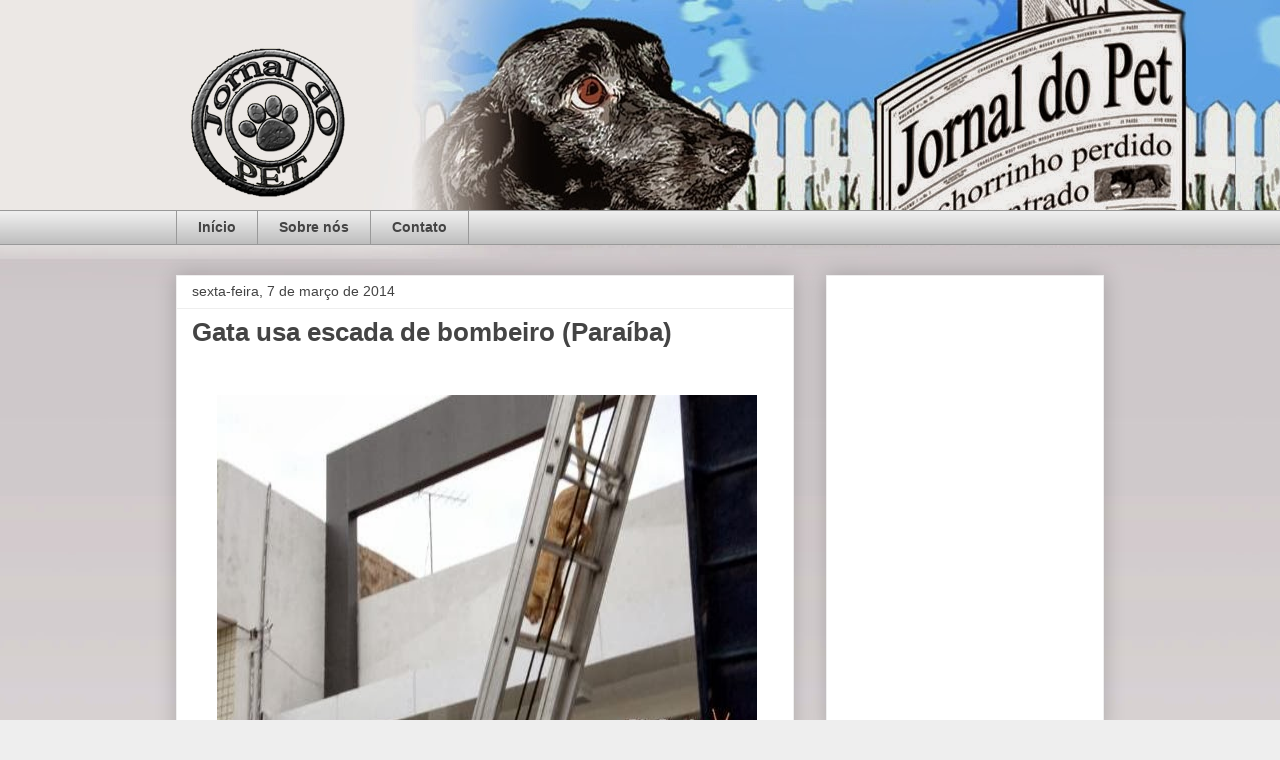

--- FILE ---
content_type: text/html; charset=utf-8
request_url: https://www.google.com/recaptcha/api2/aframe
body_size: 268
content:
<!DOCTYPE HTML><html><head><meta http-equiv="content-type" content="text/html; charset=UTF-8"></head><body><script nonce="j0vyjkFZ502eYhxKfT3yIw">/** Anti-fraud and anti-abuse applications only. See google.com/recaptcha */ try{var clients={'sodar':'https://pagead2.googlesyndication.com/pagead/sodar?'};window.addEventListener("message",function(a){try{if(a.source===window.parent){var b=JSON.parse(a.data);var c=clients[b['id']];if(c){var d=document.createElement('img');d.src=c+b['params']+'&rc='+(localStorage.getItem("rc::a")?sessionStorage.getItem("rc::b"):"");window.document.body.appendChild(d);sessionStorage.setItem("rc::e",parseInt(sessionStorage.getItem("rc::e")||0)+1);localStorage.setItem("rc::h",'1768742013002');}}}catch(b){}});window.parent.postMessage("_grecaptcha_ready", "*");}catch(b){}</script></body></html>